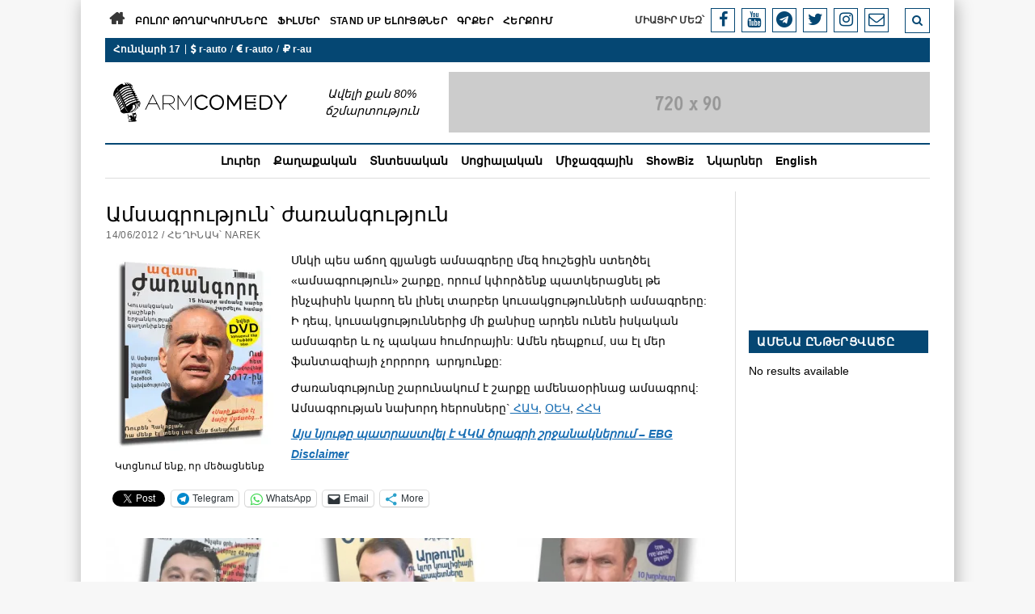

--- FILE ---
content_type: text/html; charset=UTF-8
request_url: http://www.armcomedy.com/2012/06/14/heritage-2/
body_size: 16393
content:
<!DOCTYPE html>

<html lang="hy-AM">

<head>
	<title>Ամսագրություն` ժառանգություն  &#8212; ArmComedy</title>
<meta name='robots' content='max-image-preview:large' />
<meta charset="UTF-8" />
<meta name="viewport" content="width=device-width, initial-scale=1" />
<meta name="template" content=" " />
<link rel='dns-prefetch' href='//secure.gravatar.com' />
<link rel='dns-prefetch' href='//stats.wp.com' />
<link rel='dns-prefetch' href='//fonts.googleapis.com' />
<link rel='dns-prefetch' href='//v0.wordpress.com' />
<link rel='dns-prefetch' href='//jetpack.wordpress.com' />
<link rel='dns-prefetch' href='//s0.wp.com' />
<link rel='dns-prefetch' href='//public-api.wordpress.com' />
<link rel='dns-prefetch' href='//0.gravatar.com' />
<link rel='dns-prefetch' href='//1.gravatar.com' />
<link rel='dns-prefetch' href='//2.gravatar.com' />
<link rel='preconnect' href='//i0.wp.com' />
<link rel='preconnect' href='//c0.wp.com' />
<link rel="alternate" type="application/rss+xml" title="ArmComedy &rarr; լրահոսը" href="http://www.armcomedy.com/feed/" />
<link rel="alternate" type="application/rss+xml" title="ArmComedy &rarr; մեկնաբանությունների լրահոսը" href="http://www.armcomedy.com/comments/feed/" />
<link rel="alternate" type="application/rss+xml" title="ArmComedy &rarr; Ամսագրություն` ժառանգություն մեկնաբանությունների լրահոսը" href="http://www.armcomedy.com/2012/06/14/heritage-2/feed/" />
<link rel="alternate" title="oEmbed (JSON)" type="application/json+oembed" href="http://www.armcomedy.com/wp-json/oembed/1.0/embed?url=http%3A%2F%2Fwww.armcomedy.com%2F2012%2F06%2F14%2Fheritage-2%2F" />
<link rel="alternate" title="oEmbed (XML)" type="text/xml+oembed" href="http://www.armcomedy.com/wp-json/oembed/1.0/embed?url=http%3A%2F%2Fwww.armcomedy.com%2F2012%2F06%2F14%2Fheritage-2%2F&#038;format=xml" />
<style id='wp-img-auto-sizes-contain-inline-css' type='text/css'>
img:is([sizes=auto i],[sizes^="auto," i]){contain-intrinsic-size:3000px 1500px}
/*# sourceURL=wp-img-auto-sizes-contain-inline-css */
</style>
<link rel='stylesheet' id='jetpack_related-posts-css' href='https://c0.wp.com/p/jetpack/15.3.1/modules/related-posts/related-posts.css' type='text/css' media='all' />
<style id='wp-emoji-styles-inline-css' type='text/css'>

	img.wp-smiley, img.emoji {
		display: inline !important;
		border: none !important;
		box-shadow: none !important;
		height: 1em !important;
		width: 1em !important;
		margin: 0 0.07em !important;
		vertical-align: -0.1em !important;
		background: none !important;
		padding: 0 !important;
	}
/*# sourceURL=wp-emoji-styles-inline-css */
</style>
<style id='wp-block-library-inline-css' type='text/css'>
:root{--wp-block-synced-color:#7a00df;--wp-block-synced-color--rgb:122,0,223;--wp-bound-block-color:var(--wp-block-synced-color);--wp-editor-canvas-background:#ddd;--wp-admin-theme-color:#007cba;--wp-admin-theme-color--rgb:0,124,186;--wp-admin-theme-color-darker-10:#006ba1;--wp-admin-theme-color-darker-10--rgb:0,107,160.5;--wp-admin-theme-color-darker-20:#005a87;--wp-admin-theme-color-darker-20--rgb:0,90,135;--wp-admin-border-width-focus:2px}@media (min-resolution:192dpi){:root{--wp-admin-border-width-focus:1.5px}}.wp-element-button{cursor:pointer}:root .has-very-light-gray-background-color{background-color:#eee}:root .has-very-dark-gray-background-color{background-color:#313131}:root .has-very-light-gray-color{color:#eee}:root .has-very-dark-gray-color{color:#313131}:root .has-vivid-green-cyan-to-vivid-cyan-blue-gradient-background{background:linear-gradient(135deg,#00d084,#0693e3)}:root .has-purple-crush-gradient-background{background:linear-gradient(135deg,#34e2e4,#4721fb 50%,#ab1dfe)}:root .has-hazy-dawn-gradient-background{background:linear-gradient(135deg,#faaca8,#dad0ec)}:root .has-subdued-olive-gradient-background{background:linear-gradient(135deg,#fafae1,#67a671)}:root .has-atomic-cream-gradient-background{background:linear-gradient(135deg,#fdd79a,#004a59)}:root .has-nightshade-gradient-background{background:linear-gradient(135deg,#330968,#31cdcf)}:root .has-midnight-gradient-background{background:linear-gradient(135deg,#020381,#2874fc)}:root{--wp--preset--font-size--normal:16px;--wp--preset--font-size--huge:42px}.has-regular-font-size{font-size:1em}.has-larger-font-size{font-size:2.625em}.has-normal-font-size{font-size:var(--wp--preset--font-size--normal)}.has-huge-font-size{font-size:var(--wp--preset--font-size--huge)}.has-text-align-center{text-align:center}.has-text-align-left{text-align:left}.has-text-align-right{text-align:right}.has-fit-text{white-space:nowrap!important}#end-resizable-editor-section{display:none}.aligncenter{clear:both}.items-justified-left{justify-content:flex-start}.items-justified-center{justify-content:center}.items-justified-right{justify-content:flex-end}.items-justified-space-between{justify-content:space-between}.screen-reader-text{border:0;clip-path:inset(50%);height:1px;margin:-1px;overflow:hidden;padding:0;position:absolute;width:1px;word-wrap:normal!important}.screen-reader-text:focus{background-color:#ddd;clip-path:none;color:#444;display:block;font-size:1em;height:auto;left:5px;line-height:normal;padding:15px 23px 14px;text-decoration:none;top:5px;width:auto;z-index:100000}html :where(.has-border-color){border-style:solid}html :where([style*=border-top-color]){border-top-style:solid}html :where([style*=border-right-color]){border-right-style:solid}html :where([style*=border-bottom-color]){border-bottom-style:solid}html :where([style*=border-left-color]){border-left-style:solid}html :where([style*=border-width]){border-style:solid}html :where([style*=border-top-width]){border-top-style:solid}html :where([style*=border-right-width]){border-right-style:solid}html :where([style*=border-bottom-width]){border-bottom-style:solid}html :where([style*=border-left-width]){border-left-style:solid}html :where(img[class*=wp-image-]){height:auto;max-width:100%}:where(figure){margin:0 0 1em}html :where(.is-position-sticky){--wp-admin--admin-bar--position-offset:var(--wp-admin--admin-bar--height,0px)}@media screen and (max-width:600px){html :where(.is-position-sticky){--wp-admin--admin-bar--position-offset:0px}}

/*# sourceURL=wp-block-library-inline-css */
</style><style id='wp-block-quote-inline-css' type='text/css'>
.wp-block-quote{box-sizing:border-box;overflow-wrap:break-word}.wp-block-quote.is-large:where(:not(.is-style-plain)),.wp-block-quote.is-style-large:where(:not(.is-style-plain)){margin-bottom:1em;padding:0 1em}.wp-block-quote.is-large:where(:not(.is-style-plain)) p,.wp-block-quote.is-style-large:where(:not(.is-style-plain)) p{font-size:1.5em;font-style:italic;line-height:1.6}.wp-block-quote.is-large:where(:not(.is-style-plain)) cite,.wp-block-quote.is-large:where(:not(.is-style-plain)) footer,.wp-block-quote.is-style-large:where(:not(.is-style-plain)) cite,.wp-block-quote.is-style-large:where(:not(.is-style-plain)) footer{font-size:1.125em;text-align:right}.wp-block-quote>cite{display:block}
/*# sourceURL=https://c0.wp.com/c/6.9/wp-includes/blocks/quote/style.min.css */
</style>
<style id='global-styles-inline-css' type='text/css'>
:root{--wp--preset--aspect-ratio--square: 1;--wp--preset--aspect-ratio--4-3: 4/3;--wp--preset--aspect-ratio--3-4: 3/4;--wp--preset--aspect-ratio--3-2: 3/2;--wp--preset--aspect-ratio--2-3: 2/3;--wp--preset--aspect-ratio--16-9: 16/9;--wp--preset--aspect-ratio--9-16: 9/16;--wp--preset--color--black: #000000;--wp--preset--color--cyan-bluish-gray: #abb8c3;--wp--preset--color--white: #ffffff;--wp--preset--color--pale-pink: #f78da7;--wp--preset--color--vivid-red: #cf2e2e;--wp--preset--color--luminous-vivid-orange: #ff6900;--wp--preset--color--luminous-vivid-amber: #fcb900;--wp--preset--color--light-green-cyan: #7bdcb5;--wp--preset--color--vivid-green-cyan: #00d084;--wp--preset--color--pale-cyan-blue: #8ed1fc;--wp--preset--color--vivid-cyan-blue: #0693e3;--wp--preset--color--vivid-purple: #9b51e0;--wp--preset--gradient--vivid-cyan-blue-to-vivid-purple: linear-gradient(135deg,rgb(6,147,227) 0%,rgb(155,81,224) 100%);--wp--preset--gradient--light-green-cyan-to-vivid-green-cyan: linear-gradient(135deg,rgb(122,220,180) 0%,rgb(0,208,130) 100%);--wp--preset--gradient--luminous-vivid-amber-to-luminous-vivid-orange: linear-gradient(135deg,rgb(252,185,0) 0%,rgb(255,105,0) 100%);--wp--preset--gradient--luminous-vivid-orange-to-vivid-red: linear-gradient(135deg,rgb(255,105,0) 0%,rgb(207,46,46) 100%);--wp--preset--gradient--very-light-gray-to-cyan-bluish-gray: linear-gradient(135deg,rgb(238,238,238) 0%,rgb(169,184,195) 100%);--wp--preset--gradient--cool-to-warm-spectrum: linear-gradient(135deg,rgb(74,234,220) 0%,rgb(151,120,209) 20%,rgb(207,42,186) 40%,rgb(238,44,130) 60%,rgb(251,105,98) 80%,rgb(254,248,76) 100%);--wp--preset--gradient--blush-light-purple: linear-gradient(135deg,rgb(255,206,236) 0%,rgb(152,150,240) 100%);--wp--preset--gradient--blush-bordeaux: linear-gradient(135deg,rgb(254,205,165) 0%,rgb(254,45,45) 50%,rgb(107,0,62) 100%);--wp--preset--gradient--luminous-dusk: linear-gradient(135deg,rgb(255,203,112) 0%,rgb(199,81,192) 50%,rgb(65,88,208) 100%);--wp--preset--gradient--pale-ocean: linear-gradient(135deg,rgb(255,245,203) 0%,rgb(182,227,212) 50%,rgb(51,167,181) 100%);--wp--preset--gradient--electric-grass: linear-gradient(135deg,rgb(202,248,128) 0%,rgb(113,206,126) 100%);--wp--preset--gradient--midnight: linear-gradient(135deg,rgb(2,3,129) 0%,rgb(40,116,252) 100%);--wp--preset--font-size--small: 13px;--wp--preset--font-size--medium: 20px;--wp--preset--font-size--large: 36px;--wp--preset--font-size--x-large: 42px;--wp--preset--spacing--20: 0.44rem;--wp--preset--spacing--30: 0.67rem;--wp--preset--spacing--40: 1rem;--wp--preset--spacing--50: 1.5rem;--wp--preset--spacing--60: 2.25rem;--wp--preset--spacing--70: 3.38rem;--wp--preset--spacing--80: 5.06rem;--wp--preset--shadow--natural: 6px 6px 9px rgba(0, 0, 0, 0.2);--wp--preset--shadow--deep: 12px 12px 50px rgba(0, 0, 0, 0.4);--wp--preset--shadow--sharp: 6px 6px 0px rgba(0, 0, 0, 0.2);--wp--preset--shadow--outlined: 6px 6px 0px -3px rgb(255, 255, 255), 6px 6px rgb(0, 0, 0);--wp--preset--shadow--crisp: 6px 6px 0px rgb(0, 0, 0);}:where(.is-layout-flex){gap: 0.5em;}:where(.is-layout-grid){gap: 0.5em;}body .is-layout-flex{display: flex;}.is-layout-flex{flex-wrap: wrap;align-items: center;}.is-layout-flex > :is(*, div){margin: 0;}body .is-layout-grid{display: grid;}.is-layout-grid > :is(*, div){margin: 0;}:where(.wp-block-columns.is-layout-flex){gap: 2em;}:where(.wp-block-columns.is-layout-grid){gap: 2em;}:where(.wp-block-post-template.is-layout-flex){gap: 1.25em;}:where(.wp-block-post-template.is-layout-grid){gap: 1.25em;}.has-black-color{color: var(--wp--preset--color--black) !important;}.has-cyan-bluish-gray-color{color: var(--wp--preset--color--cyan-bluish-gray) !important;}.has-white-color{color: var(--wp--preset--color--white) !important;}.has-pale-pink-color{color: var(--wp--preset--color--pale-pink) !important;}.has-vivid-red-color{color: var(--wp--preset--color--vivid-red) !important;}.has-luminous-vivid-orange-color{color: var(--wp--preset--color--luminous-vivid-orange) !important;}.has-luminous-vivid-amber-color{color: var(--wp--preset--color--luminous-vivid-amber) !important;}.has-light-green-cyan-color{color: var(--wp--preset--color--light-green-cyan) !important;}.has-vivid-green-cyan-color{color: var(--wp--preset--color--vivid-green-cyan) !important;}.has-pale-cyan-blue-color{color: var(--wp--preset--color--pale-cyan-blue) !important;}.has-vivid-cyan-blue-color{color: var(--wp--preset--color--vivid-cyan-blue) !important;}.has-vivid-purple-color{color: var(--wp--preset--color--vivid-purple) !important;}.has-black-background-color{background-color: var(--wp--preset--color--black) !important;}.has-cyan-bluish-gray-background-color{background-color: var(--wp--preset--color--cyan-bluish-gray) !important;}.has-white-background-color{background-color: var(--wp--preset--color--white) !important;}.has-pale-pink-background-color{background-color: var(--wp--preset--color--pale-pink) !important;}.has-vivid-red-background-color{background-color: var(--wp--preset--color--vivid-red) !important;}.has-luminous-vivid-orange-background-color{background-color: var(--wp--preset--color--luminous-vivid-orange) !important;}.has-luminous-vivid-amber-background-color{background-color: var(--wp--preset--color--luminous-vivid-amber) !important;}.has-light-green-cyan-background-color{background-color: var(--wp--preset--color--light-green-cyan) !important;}.has-vivid-green-cyan-background-color{background-color: var(--wp--preset--color--vivid-green-cyan) !important;}.has-pale-cyan-blue-background-color{background-color: var(--wp--preset--color--pale-cyan-blue) !important;}.has-vivid-cyan-blue-background-color{background-color: var(--wp--preset--color--vivid-cyan-blue) !important;}.has-vivid-purple-background-color{background-color: var(--wp--preset--color--vivid-purple) !important;}.has-black-border-color{border-color: var(--wp--preset--color--black) !important;}.has-cyan-bluish-gray-border-color{border-color: var(--wp--preset--color--cyan-bluish-gray) !important;}.has-white-border-color{border-color: var(--wp--preset--color--white) !important;}.has-pale-pink-border-color{border-color: var(--wp--preset--color--pale-pink) !important;}.has-vivid-red-border-color{border-color: var(--wp--preset--color--vivid-red) !important;}.has-luminous-vivid-orange-border-color{border-color: var(--wp--preset--color--luminous-vivid-orange) !important;}.has-luminous-vivid-amber-border-color{border-color: var(--wp--preset--color--luminous-vivid-amber) !important;}.has-light-green-cyan-border-color{border-color: var(--wp--preset--color--light-green-cyan) !important;}.has-vivid-green-cyan-border-color{border-color: var(--wp--preset--color--vivid-green-cyan) !important;}.has-pale-cyan-blue-border-color{border-color: var(--wp--preset--color--pale-cyan-blue) !important;}.has-vivid-cyan-blue-border-color{border-color: var(--wp--preset--color--vivid-cyan-blue) !important;}.has-vivid-purple-border-color{border-color: var(--wp--preset--color--vivid-purple) !important;}.has-vivid-cyan-blue-to-vivid-purple-gradient-background{background: var(--wp--preset--gradient--vivid-cyan-blue-to-vivid-purple) !important;}.has-light-green-cyan-to-vivid-green-cyan-gradient-background{background: var(--wp--preset--gradient--light-green-cyan-to-vivid-green-cyan) !important;}.has-luminous-vivid-amber-to-luminous-vivid-orange-gradient-background{background: var(--wp--preset--gradient--luminous-vivid-amber-to-luminous-vivid-orange) !important;}.has-luminous-vivid-orange-to-vivid-red-gradient-background{background: var(--wp--preset--gradient--luminous-vivid-orange-to-vivid-red) !important;}.has-very-light-gray-to-cyan-bluish-gray-gradient-background{background: var(--wp--preset--gradient--very-light-gray-to-cyan-bluish-gray) !important;}.has-cool-to-warm-spectrum-gradient-background{background: var(--wp--preset--gradient--cool-to-warm-spectrum) !important;}.has-blush-light-purple-gradient-background{background: var(--wp--preset--gradient--blush-light-purple) !important;}.has-blush-bordeaux-gradient-background{background: var(--wp--preset--gradient--blush-bordeaux) !important;}.has-luminous-dusk-gradient-background{background: var(--wp--preset--gradient--luminous-dusk) !important;}.has-pale-ocean-gradient-background{background: var(--wp--preset--gradient--pale-ocean) !important;}.has-electric-grass-gradient-background{background: var(--wp--preset--gradient--electric-grass) !important;}.has-midnight-gradient-background{background: var(--wp--preset--gradient--midnight) !important;}.has-small-font-size{font-size: var(--wp--preset--font-size--small) !important;}.has-medium-font-size{font-size: var(--wp--preset--font-size--medium) !important;}.has-large-font-size{font-size: var(--wp--preset--font-size--large) !important;}.has-x-large-font-size{font-size: var(--wp--preset--font-size--x-large) !important;}
/*# sourceURL=global-styles-inline-css */
</style>

<style id='classic-theme-styles-inline-css' type='text/css'>
/*! This file is auto-generated */
.wp-block-button__link{color:#fff;background-color:#32373c;border-radius:9999px;box-shadow:none;text-decoration:none;padding:calc(.667em + 2px) calc(1.333em + 2px);font-size:1.125em}.wp-block-file__button{background:#32373c;color:#fff;text-decoration:none}
/*# sourceURL=/wp-includes/css/classic-themes.min.css */
</style>
<link rel='stylesheet' id='social-widget-css' href='http://www.armcomedy.com/wp-content/plugins/social-media-widget/social_widget.css?ver=6.9' type='text/css' media='all' />
<link rel='stylesheet' id='ct-mission-news-google-fonts-css' href='//fonts.googleapis.com/css?family=Abril+Fatface%7CPT+Sans%3A400%2C700%7CPT+Serif%3A400%2C400i%2C700%2C700i&#038;subset=latin%2Clatin-ext&#038;ver=6.9' type='text/css' media='all' />
<link rel='stylesheet' id='font-awesome-css' href='http://www.armcomedy.com/wp-content/themes/mission-news/assets/font-awesome/css/font-awesome.min.css?ver=6.9' type='text/css' media='all' />
<link rel='stylesheet' id='ct-mission-news-style-css' href='http://www.armcomedy.com/wp-content/themes/mission-news/style.css?ver=6.9' type='text/css' media='all' />
<style id='jetpack_facebook_likebox-inline-css' type='text/css'>
.widget_facebook_likebox {
	overflow: hidden;
}

/*# sourceURL=http://www.armcomedy.com/wp-content/plugins/jetpack/modules/widgets/facebook-likebox/style.css */
</style>
<link rel='stylesheet' id='sharedaddy-css' href='https://c0.wp.com/p/jetpack/15.3.1/modules/sharedaddy/sharing.css' type='text/css' media='all' />
<link rel='stylesheet' id='social-logos-css' href='https://c0.wp.com/p/jetpack/15.3.1/_inc/social-logos/social-logos.min.css' type='text/css' media='all' />
<script type="text/javascript" id="jetpack_related-posts-js-extra">
/* <![CDATA[ */
var related_posts_js_options = {"post_heading":"h4"};
//# sourceURL=jetpack_related-posts-js-extra
/* ]]> */
</script>
<script type="text/javascript" src="https://c0.wp.com/p/jetpack/15.3.1/_inc/build/related-posts/related-posts.min.js" id="jetpack_related-posts-js"></script>
<script type="text/javascript" src="https://c0.wp.com/c/6.9/wp-includes/js/jquery/jquery.min.js" id="jquery-core-js"></script>
<script type="text/javascript" src="https://c0.wp.com/c/6.9/wp-includes/js/jquery/jquery-migrate.min.js" id="jquery-migrate-js"></script>
<link rel="https://api.w.org/" href="http://www.armcomedy.com/wp-json/" /><link rel="alternate" title="JSON" type="application/json" href="http://www.armcomedy.com/wp-json/wp/v2/posts/5277" /><link rel="EditURI" type="application/rsd+xml" title="RSD" href="http://www.armcomedy.com/xmlrpc.php?rsd" />
<meta name="generator" content="WordPress 6.9" />
<link rel="canonical" href="http://www.armcomedy.com/2012/06/14/heritage-2/" />
<link rel='shortlink' href='https://wp.me/p109EJ-1n7' />
	<style>img#wpstats{display:none}</style>
		
<!-- Jetpack Open Graph Tags -->
<meta property="og:type" content="article" />
<meta property="og:title" content="Ամսագրություն` ժառանգություն" />
<meta property="og:url" content="http://www.armcomedy.com/2012/06/14/heritage-2/" />
<meta property="og:description" content="Սնկի պես աճող գլյանցե ամսագրերը մեզ հուշեցին ստեղծել «ամսագրություն» շարքը, որում կփորձենք պատկերացնել թե ինչպիսին կարող են լինել տարբեր կուսակցությունների ամսագրերը: Ի դեպ, կուսակցություններից մի …" />
<meta property="article:published_time" content="2012-06-14T06:22:14+00:00" />
<meta property="article:modified_time" content="2012-06-14T09:51:56+00:00" />
<meta property="og:site_name" content="ArmComedy" />
<meta property="og:image" content="http://www.armcomedy.com/wp-content/uploads/2012/06/heritage-207x250.jpg" />
<meta property="og:image:width" content="207" />
<meta property="og:image:height" content="250" />
<meta property="og:image:alt" content="" />
<meta property="og:locale" content="hy_AM" />
<meta name="twitter:site" content="@armcomedy" />
<meta name="twitter:text:title" content="Ամսագրություն` ժառանգություն" />
<meta name="twitter:image" content="http://www.armcomedy.com/wp-content/uploads/2012/06/heritage-207x250.jpg?w=144" />
<meta name="twitter:card" content="summary" />

<!-- End Jetpack Open Graph Tags -->
<link rel="icon" href="https://i0.wp.com/www.armcomedy.com/wp-content/uploads/2015/01/favicon-54a9481av1_site_icon.png?fit=32%2C32" sizes="32x32" />
<link rel="icon" href="https://i0.wp.com/www.armcomedy.com/wp-content/uploads/2015/01/favicon-54a9481av1_site_icon.png?fit=192%2C192" sizes="192x192" />
<link rel="apple-touch-icon" href="https://i0.wp.com/www.armcomedy.com/wp-content/uploads/2015/01/favicon-54a9481av1_site_icon.png?fit=180%2C180" />
<meta name="msapplication-TileImage" content="https://i0.wp.com/www.armcomedy.com/wp-content/uploads/2015/01/favicon-54a9481av1_site_icon.png?fit=270%2C270" />
<link rel='stylesheet' id='jetpack-swiper-library-css' href='https://c0.wp.com/p/jetpack/15.3.1/_inc/blocks/swiper.css' type='text/css' media='all' />
<link rel='stylesheet' id='jetpack-carousel-css' href='https://c0.wp.com/p/jetpack/15.3.1/modules/carousel/jetpack-carousel.css' type='text/css' media='all' />
</head>

<body id="mission-news" class="wp-singular post-template-default single single-post postid-5277 single-format-standard wp-custom-logo wp-theme-mission-news layout-double layout-right-sidebar-wide">
	<!-- Start Caramel Native Ads caramel.am/network -->
<script crossorigin='anonymous' src='https://yastatic.net/pcode/adfox/loader.js'></script>
<script> var cscr = document.createElement("script");
cscr.src = "https://ads.caramel.am/ads.min.js" + "?ts=" + new Date().getTime();
document.getElementsByTagName("body")[0].appendChild(cscr);
</script>
<!-- End Caramel Native Ads -->
<a class="skip-content" href="#main">Press &quot;Enter&quot; to skip to content</a>
<div id="overflow-container" class="overflow-container">
	<div id="max-width" class="max-width">
				<header class="site-header" id="site-header" role="banner">
			<div class="top-nav">
				
				<div id="menu-secondary-container" class="menu-secondary-container">
					<div id="menu-secondary" class="menu-container menu-secondary" role="navigation">
	<nav class="menu"><ul id="menu-secondary-items" class="menu-secondary-items"><li id="menu-item-7827" class="menu-item menu-item-type-custom menu-item-object-custom menu-item-home menu-item-7827"><a href="http://www.armcomedy.com/"></a></li>
<li id="menu-item-7836" class="menu-item menu-item-type-post_type menu-item-object-page menu-item-7836"><a href="http://www.armcomedy.com/videos/">Բոլոր թողարկումները</a></li>
<li id="menu-item-8255" class="menu-item menu-item-type-post_type menu-item-object-page menu-item-8255"><a href="http://www.armcomedy.com/films/">Ֆիլմեր</a></li>
<li id="menu-item-7831" class="menu-item menu-item-type-post_type menu-item-object-page menu-item-7831"><a href="http://www.armcomedy.com/standup_comedy/">Stand Up ելույթներ</a></li>
<li id="menu-item-7828" class="menu-item menu-item-type-post_type menu-item-object-page menu-item-7828"><a href="http://www.armcomedy.com/colorofpinkcit/">Գրքեր</a></li>
<li id="menu-item-7830" class="menu-item menu-item-type-post_type menu-item-object-page menu-item-7830"><a href="http://www.armcomedy.com/about/">Հերքում</a></li>
</ul></nav></div>
				</div>
				<button id="search-toggle" class="search-toggle"><i class="fa fa-search"></i></button>
<div id="search-form-popup" class="search-form-popup">
	<div class="inner">
		<div class="title">Որոնում</div>
		<div class='search-form-container'>
    <form role="search" method="get" class="search-form" action="http://www.armcomedy.com">
        <input id="search-field" type="search" class="search-field" value="" name="s"
               title="Որոնում" placeholder=" Օրինակ՝ Հրանուշ Հակոբյան" />
        <input type="submit" class="search-submit" value='Գտնել'/>
    </form>
</div>		<a id="close-search" class="close" href="#"><svg xmlns="http://www.w3.org/2000/svg" width="20" height="20" viewBox="0 0 20 20" version="1.1"><g stroke="none" stroke-width="1" fill="none" fill-rule="evenodd"><g transform="translate(-17.000000, -12.000000)" fill="#000000"><g transform="translate(17.000000, 12.000000)"><rect transform="translate(10.000000, 10.000000) rotate(45.000000) translate(-10.000000, -10.000000) " x="9" y="-2" width="2" height="24"/><rect transform="translate(10.000000, 10.000000) rotate(-45.000000) translate(-10.000000, -10.000000) " x="9" y="-2" width="2" height="24"/></g></g></g></svg></a>
	</div>
</div>
				<ul id='social-media-icons' class='social-media-icons'><li id='miacirmez'>Միացիր մեզ՝  </li><li>					<a class="facebook" target="_blank"
					   href="http://facebook.com/armcomedy">
						<i class="fa fa-facebook"
						   title="facebook"></i>
					</a>
					</li><li>					<a class="youtube" target="_blank"
					   href="http://youtube.com/armcomedy">
						<i class="fa fa-youtube"
						   title="youtube"></i>
					</a>
					</li><li>					<a class="telegram" target="_blank"
					   href="http://t.me/armcomedynow">
						<i class="fa fa-telegram"
						   title="telegram"></i>
					</a>
					</li><li>					<a class="twitter" target="_blank"
					   href="http://twitter.com/armcomedy">
						<i class="fa fa-twitter"
						   title="twitter"></i>
					</a>
					</li><li>					<a class="instagram" target="_blank"
					   href="http://instagram.com/armcomedy.tv">
						<i class="fa fa-instagram"
						   title="instagram"></i>
					</a>
					</li><li>					<a class="email-form" target="_blank"
					   href="http://www.armcomedy.com/contacts">
						<i class="fa fa-envelope-o"
						   title="email-form"></i>
					</a>
					</li></ul>				
			</div>
			
 





			<div id="kursdol"><span class="itemkursdol">Հունվարի 17</span><span style="margin-top:1px;">|</span><div class="itaran"><div class="itemkurs"><span class="itemkursdol"> r-auto</span>/<span class="itemkursdol"> r-auto</span>/<span class="itemkursdol"> r-au</span></div>
			<span class="itemexanak">0°C  Եղանակն այսօր չի աշխատում</span></div></div>
			
			<div id="title-container" class="title-container"><div id='site-title' class='site-title'><a href="http://www.armcomedy.com/" class="custom-logo-link" rel="home"><img width="400" height="90" src="https://i0.wp.com/www.armcomedy.com/wp-content/uploads/2018/08/logo-poq.png?fit=400%2C90" class="custom-logo" alt="ArmComedy" decoding="async" srcset="https://i0.wp.com/www.armcomedy.com/wp-content/uploads/2018/08/logo-poq.png?w=400 400w, https://i0.wp.com/www.armcomedy.com/wp-content/uploads/2018/08/logo-poq.png?resize=350%2C79 350w, https://i0.wp.com/www.armcomedy.com/wp-content/uploads/2018/08/logo-poq.png?resize=300%2C68 300w" sizes="(max-width: 400px) 100vw, 400px" data-attachment-id="10582" data-permalink="http://www.armcomedy.com/logo-poq/" data-orig-file="https://i0.wp.com/www.armcomedy.com/wp-content/uploads/2018/08/logo-poq.png?fit=400%2C90" data-orig-size="400,90" data-comments-opened="1" data-image-meta="{&quot;aperture&quot;:&quot;0&quot;,&quot;credit&quot;:&quot;&quot;,&quot;camera&quot;:&quot;&quot;,&quot;caption&quot;:&quot;&quot;,&quot;created_timestamp&quot;:&quot;0&quot;,&quot;copyright&quot;:&quot;&quot;,&quot;focal_length&quot;:&quot;0&quot;,&quot;iso&quot;:&quot;0&quot;,&quot;shutter_speed&quot;:&quot;0&quot;,&quot;title&quot;:&quot;&quot;,&quot;orientation&quot;:&quot;0&quot;}" data-image-title="logo poq" data-image-description="" data-image-caption="" data-medium-file="https://i0.wp.com/www.armcomedy.com/wp-content/uploads/2018/08/logo-poq.png?fit=300%2C68" data-large-file="https://i0.wp.com/www.armcomedy.com/wp-content/uploads/2018/08/logo-poq.png?fit=400%2C90" /></a></div><p class="tagline">Ավելի քան 80% ճշմարտություն</p>				
					<aside id="below-header" class="widget-area widget-area-below-header active-1" role="complementary">
		<section id="media_image-8" class="widget widget_media_image"><img width="720" height="90" src="https://i0.wp.com/www.armcomedy.com/wp-content/uploads/2018/08/720x90.gif?fit=720%2C90" class="image wp-image-10612  attachment-full size-full" alt="" style="max-width: 100%; height: auto;" decoding="async" fetchpriority="high" data-attachment-id="10612" data-permalink="http://www.armcomedy.com/720x90/" data-orig-file="https://i0.wp.com/www.armcomedy.com/wp-content/uploads/2018/08/720x90.gif?fit=720%2C90" data-orig-size="720,90" data-comments-opened="1" data-image-meta="{&quot;aperture&quot;:&quot;0&quot;,&quot;credit&quot;:&quot;&quot;,&quot;camera&quot;:&quot;&quot;,&quot;caption&quot;:&quot;&quot;,&quot;created_timestamp&quot;:&quot;0&quot;,&quot;copyright&quot;:&quot;&quot;,&quot;focal_length&quot;:&quot;0&quot;,&quot;iso&quot;:&quot;0&quot;,&quot;shutter_speed&quot;:&quot;0&quot;,&quot;title&quot;:&quot;&quot;,&quot;orientation&quot;:&quot;0&quot;}" data-image-title="720&amp;#215;90" data-image-description="" data-image-caption="" data-medium-file="https://i0.wp.com/www.armcomedy.com/wp-content/uploads/2018/08/720x90.gif?fit=300%2C38" data-large-file="https://i0.wp.com/www.armcomedy.com/wp-content/uploads/2018/08/720x90.gif?fit=600%2C75" /></section>	</aside>
			</div>
			<button id="toggle-navigation" class="toggle-navigation" name="toggle-navigation" aria-expanded="false">
				<span class="screen-reader-text">open menu</span>
				<svg xmlns="http://www.w3.org/2000/svg" width="24" height="18" viewBox="0 0 24 18" version="1.1"><g stroke="none" stroke-width="1" fill="none" fill-rule="evenodd"><g transform="translate(-272.000000, -21.000000)" fill="#000000"><g transform="translate(266.000000, 12.000000)"><g transform="translate(6.000000, 9.000000)"><rect class="top-bar" x="0" y="0" width="24" height="2"/><rect class="middle-bar" x="0" y="8" width="24" height="2"/><rect class="bottom-bar" x="0" y="16" width="24" height="2"/></g></g></g></g></svg>			</button>
			<div id="menu-primary-container" class="menu-primary-container tier-1">
				<div class="dropdown-navigation"><a id="back-button" class="back-button" href="#"><i class="fa fa-angle-left"></i> Back</a><span class="label"></span></div>
<div id="menu-primary" class="menu-container menu-primary" role="navigation">
    <nav class="menu"><ul id="menu-primary-items" class="menu-primary-items"><li id="menu-item-4111" class="menu-item menu-item-type-taxonomy menu-item-object-category menu-item-4111"><a href="http://www.armcomedy.com/category/armenian-news/">Լուրեր</a></li>
<li id="menu-item-7884" class="menu-item menu-item-type-taxonomy menu-item-object-category menu-item-7884"><a href="http://www.armcomedy.com/category/%d6%84%d5%a1%d5%b2%d5%a1%d6%84%d5%a1%d5%af%d5%a1%d5%b6-2/">Քաղաքական</a></li>
<li id="menu-item-7883" class="menu-item menu-item-type-taxonomy menu-item-object-category menu-item-7883"><a href="http://www.armcomedy.com/category/%d5%bf%d5%b6%d5%bf%d5%a5%d5%bd%d5%a1%d5%af%d5%a1%d5%b6/">Տնտեսական</a></li>
<li id="menu-item-4126" class="menu-item menu-item-type-taxonomy menu-item-object-category menu-item-4126"><a href="http://www.armcomedy.com/category/society/">Սոցիալական</a></li>
<li id="menu-item-4128" class="menu-item menu-item-type-taxonomy menu-item-object-category menu-item-4128"><a href="http://www.armcomedy.com/category/world/">Միջազգային</a></li>
<li id="menu-item-4116" class="menu-item menu-item-type-taxonomy menu-item-object-category menu-item-4116"><a href="http://www.armcomedy.com/category/show-business/">ShowBiz</a></li>
<li id="menu-item-4115" class="menu-item menu-item-type-taxonomy menu-item-object-category current-post-ancestor current-menu-parent current-post-parent menu-item-4115"><a href="http://www.armcomedy.com/category/photos/">Նկարներ</a></li>
<li id="menu-item-4427" class="menu-item menu-item-type-taxonomy menu-item-object-category menu-item-4427"><a href="http://www.armcomedy.com/category/english/">English</a></li>
</ul></nav></div>
			</div>
		</header>
				
		<div class="content-container">
						<div class="layout-container">
								<section id="main" class="main" role="main">
					
<div id="loop-container" class="loop-container">
    
				
<div class="post-5277 post type-post status-publish format-standard hentry category-photos tag-2165 tag-1900 tag-2930 tag-2757 tag-1925 entry">
		<article>
				<div class='post-header'>
			<h1 class='post-title'>Ամսագրություն` ժառանգություն</h1>
			<div class="post-byline">14/06/2012 / Հեղինակ՝ Narek</div>		</div>
		<div class="post-content">
			<figure id="attachment_5278" aria-describedby="caption-attachment-5278" style="width: 207px" class="wp-caption alignleft"><a href="http://www.armcomedy.com/2012/06/14/heritage-2/heritage-2/" rel="attachment wp-att-5278"><img data-recalc-dims="1" decoding="async" data-attachment-id="5278" data-permalink="http://www.armcomedy.com/2012/06/14/heritage-2/heritage-2/" data-orig-file="https://i0.wp.com/www.armcomedy.com/wp-content/uploads/2012/06/heritage.jpg?fit=554%2C669" data-orig-size="554,669" data-comments-opened="1" data-image-meta="{&quot;aperture&quot;:&quot;0&quot;,&quot;credit&quot;:&quot;&quot;,&quot;camera&quot;:&quot;&quot;,&quot;caption&quot;:&quot;&quot;,&quot;created_timestamp&quot;:&quot;0&quot;,&quot;copyright&quot;:&quot;&quot;,&quot;focal_length&quot;:&quot;0&quot;,&quot;iso&quot;:&quot;0&quot;,&quot;shutter_speed&quot;:&quot;0&quot;,&quot;title&quot;:&quot;&quot;}" data-image-title="heritage" data-image-description="" data-image-caption="&lt;p&gt;Կտցնում ենք, որ մեծացնենք&lt;/p&gt;
" data-medium-file="https://i0.wp.com/www.armcomedy.com/wp-content/uploads/2012/06/heritage.jpg?fit=248%2C300" data-large-file="https://i0.wp.com/www.armcomedy.com/wp-content/uploads/2012/06/heritage.jpg?fit=554%2C669" class="size-thumbnail wp-image-5278" title="heritage" src="https://i0.wp.com/www.armcomedy.com/wp-content/uploads/2012/06/heritage.jpg?resize=207%2C250" alt="" width="207" height="250" srcset="https://i0.wp.com/www.armcomedy.com/wp-content/uploads/2012/06/heritage.jpg?resize=207%2C250 207w, https://i0.wp.com/www.armcomedy.com/wp-content/uploads/2012/06/heritage.jpg?resize=248%2C300 248w, https://i0.wp.com/www.armcomedy.com/wp-content/uploads/2012/06/heritage.jpg?w=554 554w" sizes="(max-width: 207px) 100vw, 207px" /></a><figcaption id="caption-attachment-5278" class="wp-caption-text">Կտցնում ենք, որ մեծացնենք</figcaption></figure>
<p>Սնկի պես աճող գլյանցե ամսագրերը մեզ հուշեցին ստեղծել «ամսագրություն» շարքը, որում կփորձենք պատկերացնել թե ինչպիսին կարող են լինել տարբեր կուսակցությունների ամսագրերը: Ի դեպ, կուսակցություններից մի քանիսը արդեն ունեն իսկական ամսագրեր և ոչ պակաս հումորային: Ամեն դեպքում, սա էլ մեր ֆանտազիայի չորրորդ  արդյունքը:</p>
<p>Ժառանգությունը<span id="more-5277"></span> շարունակում է շարքը ամենաօրինաց ամսագրով:<br />
Ամսագրության նախորդ հերոսները`<a href="http://www.armcomedy.com/2011/06/16/amsagir1/"> ՀԱԿ</a>, <a href="http://www.armcomedy.com/2011/07/14/amsagrutyun-oek/">ՕԵԿ</a>, <a href="http://www.armcomedy.com/2012/06/02/amsagrutyun-hhk/">ՀՀԿ</a></p>
<p><em><strong><a title="ՎԿԱ - EBG disclaimer" href="../2011/06/06/2011/05/05/2011/05/02/2011/04/22/2011/04/13/about/">Այս նյութը պատրաստվել է ՎԿԱ ծրագրի շրջանակներում – </a><a title="ՎԿԱ - EBG Disclaimer" href="../2011/06/06/2011/05/05/2011/05/02/2011/04/22/2011/04/13/about/">EBG Disclaimer</a></strong></em></p>
<div class="fb-comments" data-href="http://www.armcomedy.com/2012/06/14/heritage-2" data-num-posts="20" data-width="600"></div>
<div class="sharedaddy sd-sharing-enabled"><div class="robots-nocontent sd-block sd-social sd-social-official sd-sharing"><div class="sd-content"><ul><li class="share-facebook"><div class="fb-share-button" data-href="http://www.armcomedy.com/2012/06/14/heritage-2/" data-layout="button_count"></div></li><li class="share-twitter"><a href="https://twitter.com/share" class="twitter-share-button" data-url="http://www.armcomedy.com/2012/06/14/heritage-2/" data-text="Ամսագրություն` ժառանգություն " data-via="armcomedy" >Tweet</a></li><li class="share-telegram"><a rel="nofollow noopener noreferrer"
				data-shared="sharing-telegram-5277"
				class="share-telegram sd-button"
				href="http://www.armcomedy.com/2012/06/14/heritage-2/?share=telegram"
				target="_blank"
				aria-labelledby="sharing-telegram-5277"
				>
				<span id="sharing-telegram-5277" hidden>Click to share on Telegram (Opens in new window)</span>
				<span>Telegram</span>
			</a></li><li class="share-jetpack-whatsapp"><a rel="nofollow noopener noreferrer"
				data-shared="sharing-whatsapp-5277"
				class="share-jetpack-whatsapp sd-button"
				href="http://www.armcomedy.com/2012/06/14/heritage-2/?share=jetpack-whatsapp"
				target="_blank"
				aria-labelledby="sharing-whatsapp-5277"
				>
				<span id="sharing-whatsapp-5277" hidden>Click to share on WhatsApp (Opens in new window)</span>
				<span>WhatsApp</span>
			</a></li><li class="share-email"><a rel="nofollow noopener noreferrer"
				data-shared="sharing-email-5277"
				class="share-email sd-button"
				href="mailto:?subject=%5BShared%20Post%5D%20%D4%B1%D5%B4%D5%BD%D5%A1%D5%A3%D6%80%D5%B8%D6%82%D5%A9%D5%B5%D5%B8%D6%82%D5%B6%60%20%D5%AA%D5%A1%D5%BC%D5%A1%D5%B6%D5%A3%D5%B8%D6%82%D5%A9%D5%B5%D5%B8%D6%82%D5%B6%20&#038;body=http%3A%2F%2Fwww.armcomedy.com%2F2012%2F06%2F14%2Fheritage-2%2F&#038;share=email"
				target="_blank"
				aria-labelledby="sharing-email-5277"
				data-email-share-error-title="Do you have email set up?" data-email-share-error-text="If you&#039;re having problems sharing via email, you might not have email set up for your browser. You may need to create a new email yourself." data-email-share-nonce="78bcd19224" data-email-share-track-url="http://www.armcomedy.com/2012/06/14/heritage-2/?share=email">
				<span id="sharing-email-5277" hidden>Click to email a link to a friend (Opens in new window)</span>
				<span>Email</span>
			</a></li><li><a href="#" class="sharing-anchor sd-button share-more"><span>More</span></a></li><li class="share-end"></li></ul><div class="sharing-hidden"><div class="inner" style="display: none;width:150px;"><ul style="background-image:none;"><li class="share-reddit"><a rel="nofollow noopener noreferrer"
				data-shared="sharing-reddit-5277"
				class="share-reddit sd-button"
				href="http://www.armcomedy.com/2012/06/14/heritage-2/?share=reddit"
				target="_blank"
				aria-labelledby="sharing-reddit-5277"
				>
				<span id="sharing-reddit-5277" hidden>Click to share on Reddit (Opens in new window)</span>
				<span>Reddit</span>
			</a></li><li class="share-end"></li></ul></div></div></div></div></div>
<div id='jp-relatedposts' class='jp-relatedposts' >
	
</div>								</div>
		<div class="post-meta">
			<p class="post-categories"><span>Բաժինը՝ </span> <a href="http://www.armcomedy.com/category/photos/" title="View all posts in Նկարներ">Նկարներ</a></p>			<div class="post-tags" style="display:none;"><ul><li><a href="http://www.armcomedy.com/tag/%d5%a1%d5%a6%d5%a1%d5%bf-%d5%a4%d5%a5%d5%b4%d5%b8%d5%af%d6%80%d5%a1%d5%bf%d5%b6%d5%a5%d6%80/" title="View all posts tagged Ազատ դեմոկրատներ">Ազատ դեմոկրատներ</a></li><li><a href="http://www.armcomedy.com/tag/%d5%aa%d5%a1%d5%bc%d5%a1%d5%b6%d5%a3%d5%b8%d6%82%d5%a9%d5%b5%d5%b8%d6%82%d5%b6/" title="View all posts tagged ժառանգություն">ժառանգություն</a></li><li><a href="http://www.armcomedy.com/tag/%d5%ab%d5%b6%d5%b9%d5%ba%d5%a5%d5%bd-%d5%b6%d5%ab%d5%b0%d5%a1%d6%80%d5%a5%d5%ac/" title="View all posts tagged ինչպես նիհարել">ինչպես նիհարել</a></li><li><a href="http://www.armcomedy.com/tag/%d5%bd%d5%bf%d5%b5%d5%b8%d5%ba%d5%a1-%d5%bd%d5%a1%d6%86%d5%a1%d6%80%d5%b5%d5%a1%d5%b6/" title="View all posts tagged Ստյոպա Սաֆարյան">Ստյոպա Սաֆարյան</a></li><li><a href="http://www.armcomedy.com/tag/%d6%80%d5%a1%d6%86%d6%86%d5%ab-%d5%b0%d5%b8%d5%be%d5%b0%d5%a1%d5%b6%d5%b6%d5%ab%d5%bd%d5%b5%d5%a1%d5%b6/" title="View all posts tagged Րաֆֆի Հովհաննիսյան">Րաֆֆի Հովհաննիսյան</a></li></ul></div>								</div>
			</article>
	    <section id="comments" class="comments">
        <div class="comments-number">
            <h2>
                Մեկ մեկնաբանություն            </h2>
        </div>
        <ol class="comment-list">
            	<li class="comment even thread-even depth-1" id="li-comment-47039">
		<article id="comment-47039" class="comment">
			<div class="comment-author">
				<img alt='Paylak Hovsepyan via Facebook' src='https://secure.gravatar.com/avatar/?s=36&#038;d=mm&#038;r=g' srcset='https://secure.gravatar.com/avatar/?s=72&#038;d=mm&#038;r=g 2x' class='avatar avatar-36 photo avatar-default' height='36' width='36' decoding='async'/>				<span class="author-name">Paylak Hovsepyan via Facebook</span>
				<span class="comment-date">
					14/06/2012				</span>
			</div>
			<div class="comment-content">
								<p>լավն էր մանավանդ ես մեկը 15  հնարք ամռանը սարեր շարժեու համար</p>
			</div>
			<div class="comment-footer">
											</div>
		</article>
		</li><!-- #comment-## -->
        </ol>
                <p class="comments-closed">
            Մեկնաբանությունները փակ են.        </p>
    </section>
    </div></div>


</section> <!-- .main -->

	<aside class="sidebar sidebar-right" id="sidebar-right" role="complementary">
		<div class="inner">
			<section id="block-3" class="widget widget_block"><p><iframe loading="lazy" width="225" height="128" src="https://www.youtube.com/embed/fxAsk5MNEsY" title="YouTube video player" frameborder="0" allow="accelerometer; autoplay; clipboard-write; encrypted-media; gyroscope; picture-in-picture" allowfullscreen=""></iframe></p></section><section id="mostreadpostswidget-2" class="widget widget_mostreadpostswidget"><h2 class="widget-title">Ամենա ընթերցվածը</h2><ul class="mlrp_ul"><li>No results available</li></ul>
		<div style="clear:both;"></div></section>		</div>
	</aside>
</div><!-- layout-container -->
</div><!-- content-container -->

<footer id="site-footer" class="site-footer" role="contentinfo">


    	<aside id="site-footer-widgets" class="widget-area widget-area-site-footer active-2" role="complementary">
		<section id="media_image-4" class="widget widget_media_image"><img width="337" height="150" src="https://i0.wp.com/www.armcomedy.com/wp-content/uploads/2015/04/awards.png?fit=337%2C150" class="image wp-image-8520 aligncenter attachment-full size-full" alt="" style="max-width: 100%; height: auto;" decoding="async" loading="lazy" srcset="https://i0.wp.com/www.armcomedy.com/wp-content/uploads/2015/04/awards.png?w=337 337w, https://i0.wp.com/www.armcomedy.com/wp-content/uploads/2015/04/awards.png?resize=300%2C134 300w" sizes="auto, (max-width: 337px) 100vw, 337px" data-attachment-id="8520" data-permalink="http://www.armcomedy.com/awards/" data-orig-file="https://i0.wp.com/www.armcomedy.com/wp-content/uploads/2015/04/awards.png?fit=337%2C150" data-orig-size="337,150" data-comments-opened="1" data-image-meta="{&quot;aperture&quot;:&quot;0&quot;,&quot;credit&quot;:&quot;&quot;,&quot;camera&quot;:&quot;&quot;,&quot;caption&quot;:&quot;&quot;,&quot;created_timestamp&quot;:&quot;0&quot;,&quot;copyright&quot;:&quot;&quot;,&quot;focal_length&quot;:&quot;0&quot;,&quot;iso&quot;:&quot;0&quot;,&quot;shutter_speed&quot;:&quot;0&quot;,&quot;title&quot;:&quot;&quot;,&quot;orientation&quot;:&quot;0&quot;}" data-image-title="awards" data-image-description="" data-image-caption="" data-medium-file="https://i0.wp.com/www.armcomedy.com/wp-content/uploads/2015/04/awards.png?fit=300%2C134" data-large-file="https://i0.wp.com/www.armcomedy.com/wp-content/uploads/2015/04/awards.png?fit=337%2C150" /></section><section id="block-4" class="widget widget_block">
<blockquote class="wp-block-quote is-layout-flow wp-block-quote-is-layout-flow"><p><sub>Հերքում՝ կայքը լրատվական չէ, տեղադրված նյութերը վառ երևակայության արդյունք են և կրում են երգիծական բնույթ։ Բոլոր նմանությունները իրական մարդկանց, կուսակցությունների, կազմակերպությունների, երկրների, մոլորակներրի և վարչապետերի հետ զուտ պատահական են։</sub></p></blockquote>
</section>	</aside>
 
</footer>
</div><!-- .max-width -->
</div><!-- .overflow-container -->


<!-- Google Analytics Local by Webcraftic Local Google Analytics -->
<script>
(function(i,s,o,g,r,a,m){i['GoogleAnalyticsObject']=r;i[r]=i[r]||function(){
            (i[r].q=i[r].q||[]).push(arguments)},i[r].l=1*new Date();a=s.createElement(o),
            m=s.getElementsByTagName(o)[0];a.async=1;a.src=g;m.parentNode.insertBefore(a,m)
            })(window,document,'script','http://www.armcomedy.com/wp-content/uploads/wga-cache/local-ga.js','ga');
ga('create', 'UA-17576821-1', 'auto');
ga('send', 'pageview');
</script>
<!-- end Google Analytics Local by Webcraftic Local Google Analytics -->
<script type="speculationrules">
{"prefetch":[{"source":"document","where":{"and":[{"href_matches":"/*"},{"not":{"href_matches":["/wp-*.php","/wp-admin/*","/wp-content/uploads/*","/wp-content/*","/wp-content/plugins/*","/wp-content/themes/mission-news/*","/*\\?(.+)"]}},{"not":{"selector_matches":"a[rel~=\"nofollow\"]"}},{"not":{"selector_matches":".no-prefetch, .no-prefetch a"}}]},"eagerness":"conservative"}]}
</script>
		<div id="jp-carousel-loading-overlay">
			<div id="jp-carousel-loading-wrapper">
				<span id="jp-carousel-library-loading">&nbsp;</span>
			</div>
		</div>
		<div class="jp-carousel-overlay" style="display: none;">

		<div class="jp-carousel-container">
			<!-- The Carousel Swiper -->
			<div
				class="jp-carousel-wrap swiper jp-carousel-swiper-container jp-carousel-transitions"
				itemscope
				itemtype="https://schema.org/ImageGallery">
				<div class="jp-carousel swiper-wrapper"></div>
				<div class="jp-swiper-button-prev swiper-button-prev">
					<svg width="25" height="24" viewBox="0 0 25 24" fill="none" xmlns="http://www.w3.org/2000/svg">
						<mask id="maskPrev" mask-type="alpha" maskUnits="userSpaceOnUse" x="8" y="6" width="9" height="12">
							<path d="M16.2072 16.59L11.6496 12L16.2072 7.41L14.8041 6L8.8335 12L14.8041 18L16.2072 16.59Z" fill="white"/>
						</mask>
						<g mask="url(#maskPrev)">
							<rect x="0.579102" width="23.8823" height="24" fill="#FFFFFF"/>
						</g>
					</svg>
				</div>
				<div class="jp-swiper-button-next swiper-button-next">
					<svg width="25" height="24" viewBox="0 0 25 24" fill="none" xmlns="http://www.w3.org/2000/svg">
						<mask id="maskNext" mask-type="alpha" maskUnits="userSpaceOnUse" x="8" y="6" width="8" height="12">
							<path d="M8.59814 16.59L13.1557 12L8.59814 7.41L10.0012 6L15.9718 12L10.0012 18L8.59814 16.59Z" fill="white"/>
						</mask>
						<g mask="url(#maskNext)">
							<rect x="0.34375" width="23.8822" height="24" fill="#FFFFFF"/>
						</g>
					</svg>
				</div>
			</div>
			<!-- The main close buton -->
			<div class="jp-carousel-close-hint">
				<svg width="25" height="24" viewBox="0 0 25 24" fill="none" xmlns="http://www.w3.org/2000/svg">
					<mask id="maskClose" mask-type="alpha" maskUnits="userSpaceOnUse" x="5" y="5" width="15" height="14">
						<path d="M19.3166 6.41L17.9135 5L12.3509 10.59L6.78834 5L5.38525 6.41L10.9478 12L5.38525 17.59L6.78834 19L12.3509 13.41L17.9135 19L19.3166 17.59L13.754 12L19.3166 6.41Z" fill="white"/>
					</mask>
					<g mask="url(#maskClose)">
						<rect x="0.409668" width="23.8823" height="24" fill="#FFFFFF"/>
					</g>
				</svg>
			</div>
			<!-- Image info, comments and meta -->
			<div class="jp-carousel-info">
				<div class="jp-carousel-info-footer">
					<div class="jp-carousel-pagination-container">
						<div class="jp-swiper-pagination swiper-pagination"></div>
						<div class="jp-carousel-pagination"></div>
					</div>
					<div class="jp-carousel-photo-title-container">
						<h2 class="jp-carousel-photo-caption"></h2>
					</div>
					<div class="jp-carousel-photo-icons-container">
						<a href="#" class="jp-carousel-icon-btn jp-carousel-icon-info" aria-label="Toggle photo metadata visibility">
							<span class="jp-carousel-icon">
								<svg width="25" height="24" viewBox="0 0 25 24" fill="none" xmlns="http://www.w3.org/2000/svg">
									<mask id="maskInfo" mask-type="alpha" maskUnits="userSpaceOnUse" x="2" y="2" width="21" height="20">
										<path fill-rule="evenodd" clip-rule="evenodd" d="M12.7537 2C7.26076 2 2.80273 6.48 2.80273 12C2.80273 17.52 7.26076 22 12.7537 22C18.2466 22 22.7046 17.52 22.7046 12C22.7046 6.48 18.2466 2 12.7537 2ZM11.7586 7V9H13.7488V7H11.7586ZM11.7586 11V17H13.7488V11H11.7586ZM4.79292 12C4.79292 16.41 8.36531 20 12.7537 20C17.142 20 20.7144 16.41 20.7144 12C20.7144 7.59 17.142 4 12.7537 4C8.36531 4 4.79292 7.59 4.79292 12Z" fill="white"/>
									</mask>
									<g mask="url(#maskInfo)">
										<rect x="0.8125" width="23.8823" height="24" fill="#FFFFFF"/>
									</g>
								</svg>
							</span>
						</a>
												<a href="#" class="jp-carousel-icon-btn jp-carousel-icon-comments" aria-label="Toggle photo comments visibility">
							<span class="jp-carousel-icon">
								<svg width="25" height="24" viewBox="0 0 25 24" fill="none" xmlns="http://www.w3.org/2000/svg">
									<mask id="maskComments" mask-type="alpha" maskUnits="userSpaceOnUse" x="2" y="2" width="21" height="20">
										<path fill-rule="evenodd" clip-rule="evenodd" d="M4.3271 2H20.2486C21.3432 2 22.2388 2.9 22.2388 4V16C22.2388 17.1 21.3432 18 20.2486 18H6.31729L2.33691 22V4C2.33691 2.9 3.2325 2 4.3271 2ZM6.31729 16H20.2486V4H4.3271V18L6.31729 16Z" fill="white"/>
									</mask>
									<g mask="url(#maskComments)">
										<rect x="0.34668" width="23.8823" height="24" fill="#FFFFFF"/>
									</g>
								</svg>

								<span class="jp-carousel-has-comments-indicator" aria-label="This image has comments."></span>
							</span>
						</a>
											</div>
				</div>
				<div class="jp-carousel-info-extra">
					<div class="jp-carousel-info-content-wrapper">
						<div class="jp-carousel-photo-title-container">
							<h2 class="jp-carousel-photo-title"></h2>
						</div>
						<div class="jp-carousel-comments-wrapper">
															<div id="jp-carousel-comments-loading">
									<span>Loading Comments...</span>
								</div>
								<div class="jp-carousel-comments"></div>
								<div id="jp-carousel-comment-form-container">
									<span id="jp-carousel-comment-form-spinner">&nbsp;</span>
									<div id="jp-carousel-comment-post-results"></div>
																														<form id="jp-carousel-comment-form">
												<label for="jp-carousel-comment-form-comment-field" class="screen-reader-text">Write a Comment...</label>
												<textarea
													name="comment"
													class="jp-carousel-comment-form-field jp-carousel-comment-form-textarea"
													id="jp-carousel-comment-form-comment-field"
													placeholder="Write a Comment..."
												></textarea>
												<div id="jp-carousel-comment-form-submit-and-info-wrapper">
													<div id="jp-carousel-comment-form-commenting-as">
																													<fieldset>
																<label for="jp-carousel-comment-form-email-field">Email (Required)</label>
																<input type="text" name="email" class="jp-carousel-comment-form-field jp-carousel-comment-form-text-field" id="jp-carousel-comment-form-email-field" />
															</fieldset>
															<fieldset>
																<label for="jp-carousel-comment-form-author-field">Name (Required)</label>
																<input type="text" name="author" class="jp-carousel-comment-form-field jp-carousel-comment-form-text-field" id="jp-carousel-comment-form-author-field" />
															</fieldset>
															<fieldset>
																<label for="jp-carousel-comment-form-url-field">Website</label>
																<input type="text" name="url" class="jp-carousel-comment-form-field jp-carousel-comment-form-text-field" id="jp-carousel-comment-form-url-field" />
															</fieldset>
																											</div>
													<input
														type="submit"
														name="submit"
														class="jp-carousel-comment-form-button"
														id="jp-carousel-comment-form-button-submit"
														value="Post Comment" />
												</div>
											</form>
																											</div>
													</div>
						<div class="jp-carousel-image-meta">
							<div class="jp-carousel-title-and-caption">
								<div class="jp-carousel-photo-info">
									<h3 class="jp-carousel-caption" itemprop="caption description"></h3>
								</div>

								<div class="jp-carousel-photo-description"></div>
							</div>
							<ul class="jp-carousel-image-exif" style="display: none;"></ul>
							<a class="jp-carousel-image-download" href="#" target="_blank" style="display: none;">
								<svg width="25" height="24" viewBox="0 0 25 24" fill="none" xmlns="http://www.w3.org/2000/svg">
									<mask id="mask0" mask-type="alpha" maskUnits="userSpaceOnUse" x="3" y="3" width="19" height="18">
										<path fill-rule="evenodd" clip-rule="evenodd" d="M5.84615 5V19H19.7775V12H21.7677V19C21.7677 20.1 20.8721 21 19.7775 21H5.84615C4.74159 21 3.85596 20.1 3.85596 19V5C3.85596 3.9 4.74159 3 5.84615 3H12.8118V5H5.84615ZM14.802 5V3H21.7677V10H19.7775V6.41L9.99569 16.24L8.59261 14.83L18.3744 5H14.802Z" fill="white"/>
									</mask>
									<g mask="url(#mask0)">
										<rect x="0.870605" width="23.8823" height="24" fill="#FFFFFF"/>
									</g>
								</svg>
								<span class="jp-carousel-download-text"></span>
							</a>
							<div class="jp-carousel-image-map" style="display: none;"></div>
						</div>
					</div>
				</div>
			</div>
		</div>

		</div>
					<div id="fb-root"></div>
			<script>(function(d, s, id) { var js, fjs = d.getElementsByTagName(s)[0]; if (d.getElementById(id)) return; js = d.createElement(s); js.id = id; js.src = 'https://connect.facebook.net/hy_AM/sdk.js#xfbml=1&amp;appId=249643311490&version=v2.3'; fjs.parentNode.insertBefore(js, fjs); }(document, 'script', 'facebook-jssdk'));</script>
			<script>
			document.body.addEventListener( 'is.post-load', function() {
				if ( 'undefined' !== typeof FB ) {
					FB.XFBML.parse();
				}
			} );
			</script>
						<script>!function(d,s,id){var js,fjs=d.getElementsByTagName(s)[0],p=/^http:/.test(d.location)?'http':'https';if(!d.getElementById(id)){js=d.createElement(s);js.id=id;js.src=p+'://platform.twitter.com/widgets.js';fjs.parentNode.insertBefore(js,fjs);}}(document, 'script', 'twitter-wjs');</script>
			<script type="text/javascript" id="ct-mission-news-js-js-extra">
/* <![CDATA[ */
var mission_news_objectL10n = {"openMenu":"open menu","closeMenu":"close menu","openChildMenu":"open dropdown menu","closeChildMenu":"close dropdown menu"};
//# sourceURL=ct-mission-news-js-js-extra
/* ]]> */
</script>
<script type="text/javascript" src="http://www.armcomedy.com/wp-content/themes/mission-news/js/build/production.min.js?ver=6.9" id="ct-mission-news-js-js"></script>
<script type="text/javascript" id="jetpack-facebook-embed-js-extra">
/* <![CDATA[ */
var jpfbembed = {"appid":"249643311490","locale":"en_US"};
//# sourceURL=jetpack-facebook-embed-js-extra
/* ]]> */
</script>
<script type="text/javascript" src="https://c0.wp.com/p/jetpack/15.3.1/_inc/build/facebook-embed.min.js" id="jetpack-facebook-embed-js"></script>
<script type="text/javascript" id="jetpack-stats-js-before">
/* <![CDATA[ */
_stq = window._stq || [];
_stq.push([ "view", JSON.parse("{\"v\":\"ext\",\"blog\":\"14813457\",\"post\":\"5277\",\"tz\":\"4\",\"srv\":\"www.armcomedy.com\",\"j\":\"1:15.3.1\"}") ]);
_stq.push([ "clickTrackerInit", "14813457", "5277" ]);
//# sourceURL=jetpack-stats-js-before
/* ]]> */
</script>
<script type="text/javascript" src="https://stats.wp.com/e-202603.js" id="jetpack-stats-js" defer="defer" data-wp-strategy="defer"></script>
<script type="text/javascript" id="jetpack-carousel-js-extra">
/* <![CDATA[ */
var jetpackSwiperLibraryPath = {"url":"http://www.armcomedy.com/wp-content/plugins/jetpack/_inc/blocks/swiper.js"};
var jetpackCarouselStrings = {"widths":[370,700,1000,1200,1400,2000],"is_logged_in":"","lang":"hy","ajaxurl":"http://www.armcomedy.com/wp-admin/admin-ajax.php","nonce":"00c3698f7a","display_exif":"1","display_comments":"1","single_image_gallery":"1","single_image_gallery_media_file":"","background_color":"black","comment":"Comment","post_comment":"Post Comment","write_comment":"Write a Comment...","loading_comments":"Loading Comments...","image_label":"Open image in full-screen.","download_original":"View full size \u003Cspan class=\"photo-size\"\u003E{0}\u003Cspan class=\"photo-size-times\"\u003E\u00d7\u003C/span\u003E{1}\u003C/span\u003E","no_comment_text":"Please be sure to submit some text with your comment.","no_comment_email":"Please provide an email address to comment.","no_comment_author":"Please provide your name to comment.","comment_post_error":"Sorry, but there was an error posting your comment. Please try again later.","comment_approved":"Your comment was approved.","comment_unapproved":"Your comment is in moderation.","camera":"Camera","aperture":"Aperture","shutter_speed":"Shutter Speed","focal_length":"Focal Length","copyright":"Copyright","comment_registration":"0","require_name_email":"1","login_url":"http://www.armcomedy.com/wp-login.php?redirect_to=http%3A%2F%2Fwww.armcomedy.com%2F2012%2F06%2F14%2Fheritage-2%2F","blog_id":"1","meta_data":["camera","aperture","shutter_speed","focal_length","copyright"]};
//# sourceURL=jetpack-carousel-js-extra
/* ]]> */
</script>
<script type="text/javascript" src="https://c0.wp.com/p/jetpack/15.3.1/_inc/build/carousel/jetpack-carousel.min.js" id="jetpack-carousel-js"></script>
<script type="text/javascript" id="sharing-js-js-extra">
/* <![CDATA[ */
var sharing_js_options = {"lang":"en","counts":"1","is_stats_active":"1"};
//# sourceURL=sharing-js-js-extra
/* ]]> */
</script>
<script type="text/javascript" src="https://c0.wp.com/p/jetpack/15.3.1/_inc/build/sharedaddy/sharing.min.js" id="sharing-js-js"></script>
<script type="text/javascript" id="sharing-js-js-after">
/* <![CDATA[ */
var windowOpen;
			( function () {
				function matches( el, sel ) {
					return !! (
						el.matches && el.matches( sel ) ||
						el.msMatchesSelector && el.msMatchesSelector( sel )
					);
				}

				document.body.addEventListener( 'click', function ( event ) {
					if ( ! event.target ) {
						return;
					}

					var el;
					if ( matches( event.target, 'a.share-facebook' ) ) {
						el = event.target;
					} else if ( event.target.parentNode && matches( event.target.parentNode, 'a.share-facebook' ) ) {
						el = event.target.parentNode;
					}

					if ( el ) {
						event.preventDefault();

						// If there's another sharing window open, close it.
						if ( typeof windowOpen !== 'undefined' ) {
							windowOpen.close();
						}
						windowOpen = window.open( el.getAttribute( 'href' ), 'wpcomfacebook', 'menubar=1,resizable=1,width=600,height=400' );
						return false;
					}
				} );
			} )();
var windowOpen;
			( function () {
				function matches( el, sel ) {
					return !! (
						el.matches && el.matches( sel ) ||
						el.msMatchesSelector && el.msMatchesSelector( sel )
					);
				}

				document.body.addEventListener( 'click', function ( event ) {
					if ( ! event.target ) {
						return;
					}

					var el;
					if ( matches( event.target, 'a.share-telegram' ) ) {
						el = event.target;
					} else if ( event.target.parentNode && matches( event.target.parentNode, 'a.share-telegram' ) ) {
						el = event.target.parentNode;
					}

					if ( el ) {
						event.preventDefault();

						// If there's another sharing window open, close it.
						if ( typeof windowOpen !== 'undefined' ) {
							windowOpen.close();
						}
						windowOpen = window.open( el.getAttribute( 'href' ), 'wpcomtelegram', 'menubar=1,resizable=1,width=450,height=450' );
						return false;
					}
				} );
			} )();
//# sourceURL=sharing-js-js-after
/* ]]> */
</script>
<script id="wp-emoji-settings" type="application/json">
{"baseUrl":"https://s.w.org/images/core/emoji/17.0.2/72x72/","ext":".png","svgUrl":"https://s.w.org/images/core/emoji/17.0.2/svg/","svgExt":".svg","source":{"concatemoji":"http://www.armcomedy.com/wp-includes/js/wp-emoji-release.min.js?ver=6.9"}}
</script>
<script type="module">
/* <![CDATA[ */
/*! This file is auto-generated */
const a=JSON.parse(document.getElementById("wp-emoji-settings").textContent),o=(window._wpemojiSettings=a,"wpEmojiSettingsSupports"),s=["flag","emoji"];function i(e){try{var t={supportTests:e,timestamp:(new Date).valueOf()};sessionStorage.setItem(o,JSON.stringify(t))}catch(e){}}function c(e,t,n){e.clearRect(0,0,e.canvas.width,e.canvas.height),e.fillText(t,0,0);t=new Uint32Array(e.getImageData(0,0,e.canvas.width,e.canvas.height).data);e.clearRect(0,0,e.canvas.width,e.canvas.height),e.fillText(n,0,0);const a=new Uint32Array(e.getImageData(0,0,e.canvas.width,e.canvas.height).data);return t.every((e,t)=>e===a[t])}function p(e,t){e.clearRect(0,0,e.canvas.width,e.canvas.height),e.fillText(t,0,0);var n=e.getImageData(16,16,1,1);for(let e=0;e<n.data.length;e++)if(0!==n.data[e])return!1;return!0}function u(e,t,n,a){switch(t){case"flag":return n(e,"\ud83c\udff3\ufe0f\u200d\u26a7\ufe0f","\ud83c\udff3\ufe0f\u200b\u26a7\ufe0f")?!1:!n(e,"\ud83c\udde8\ud83c\uddf6","\ud83c\udde8\u200b\ud83c\uddf6")&&!n(e,"\ud83c\udff4\udb40\udc67\udb40\udc62\udb40\udc65\udb40\udc6e\udb40\udc67\udb40\udc7f","\ud83c\udff4\u200b\udb40\udc67\u200b\udb40\udc62\u200b\udb40\udc65\u200b\udb40\udc6e\u200b\udb40\udc67\u200b\udb40\udc7f");case"emoji":return!a(e,"\ud83e\u1fac8")}return!1}function f(e,t,n,a){let r;const o=(r="undefined"!=typeof WorkerGlobalScope&&self instanceof WorkerGlobalScope?new OffscreenCanvas(300,150):document.createElement("canvas")).getContext("2d",{willReadFrequently:!0}),s=(o.textBaseline="top",o.font="600 32px Arial",{});return e.forEach(e=>{s[e]=t(o,e,n,a)}),s}function r(e){var t=document.createElement("script");t.src=e,t.defer=!0,document.head.appendChild(t)}a.supports={everything:!0,everythingExceptFlag:!0},new Promise(t=>{let n=function(){try{var e=JSON.parse(sessionStorage.getItem(o));if("object"==typeof e&&"number"==typeof e.timestamp&&(new Date).valueOf()<e.timestamp+604800&&"object"==typeof e.supportTests)return e.supportTests}catch(e){}return null}();if(!n){if("undefined"!=typeof Worker&&"undefined"!=typeof OffscreenCanvas&&"undefined"!=typeof URL&&URL.createObjectURL&&"undefined"!=typeof Blob)try{var e="postMessage("+f.toString()+"("+[JSON.stringify(s),u.toString(),c.toString(),p.toString()].join(",")+"));",a=new Blob([e],{type:"text/javascript"});const r=new Worker(URL.createObjectURL(a),{name:"wpTestEmojiSupports"});return void(r.onmessage=e=>{i(n=e.data),r.terminate(),t(n)})}catch(e){}i(n=f(s,u,c,p))}t(n)}).then(e=>{for(const n in e)a.supports[n]=e[n],a.supports.everything=a.supports.everything&&a.supports[n],"flag"!==n&&(a.supports.everythingExceptFlag=a.supports.everythingExceptFlag&&a.supports[n]);var t;a.supports.everythingExceptFlag=a.supports.everythingExceptFlag&&!a.supports.flag,a.supports.everything||((t=a.source||{}).concatemoji?r(t.concatemoji):t.wpemoji&&t.twemoji&&(r(t.twemoji),r(t.wpemoji)))});
//# sourceURL=http://www.armcomedy.com/wp-includes/js/wp-emoji-loader.min.js
/* ]]> */
</script>

</body>
</html>